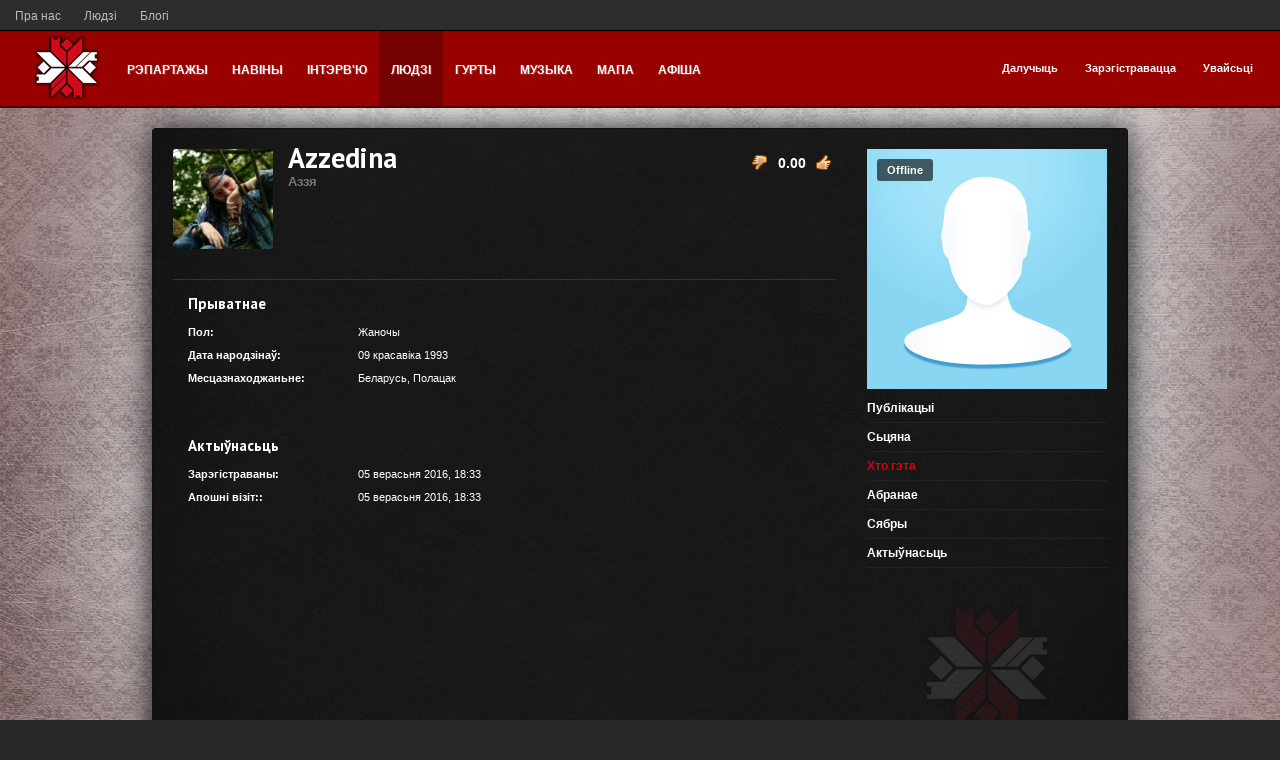

--- FILE ---
content_type: text/html; charset=utf-8
request_url: http://belmetal.org/profile/Azzedina/
body_size: 7473
content:
<!doctype html>

<!--[if lt IE 7]> <html tpl="/templates/skin/dark/actions/ActionProfile/whois.tpl" class="no-js ie6 oldie" lang="ru"> <![endif]-->
<!--[if IE 7]>    <html class="no-js ie7 oldie" lang="ru"> <![endif]-->
<!--[if IE 8]>    <html class="no-js ie8 oldie" lang="ru"> <![endif]-->
<!--[if gt IE 8]><!--> <html class="no-js" lang="ru"> <!--<![endif]-->

<head>
	
	
	<meta charset="utf-8">
	<meta http-equiv="X-UA-Compatible" content="IE=edge,chrome=1">
	
	<title>Хто гэта / Профіль Azzedina / BelMetal.org</title>
	
	<meta name="description" content="BelMetal - партал у металічную Беларусь">
	<meta name="keywords" content="метал, беларусь, минск, менск, концерты, группы, гурты, belmetal, бел метал, белметал, метал у беларусі, метал в беларуси">

	<link rel='stylesheet' type='text/css' href='/templates/skin/dark/css/reset.css' />
<link rel='stylesheet' type='text/css' href='/templates/skin/dark/css/base.css' />
<link rel='stylesheet' type='text/css' href='/engine/lib/external/jquery/markitup/skins/simple/style.css' />
<link rel='stylesheet' type='text/css' href='/engine/lib/external/jquery/markitup/sets/default/style.css' />
<link rel='stylesheet' type='text/css' href='/engine/lib/external/jquery/jcrop/jquery.Jcrop.css' />
<link rel='stylesheet' type='text/css' href='/engine/lib/external/prettify/prettify.css' />
<link rel='stylesheet' type='text/css' href='/templates/skin/dark/css/grid.css' />
<link rel='stylesheet' type='text/css' href='/templates/skin/dark/css/common.css' />
<link rel='stylesheet' type='text/css' href='/templates/skin/dark/css/text.css' />
<link rel='stylesheet' type='text/css' href='/templates/skin/dark/css/forms.css' />
<link rel='stylesheet' type='text/css' href='/templates/skin/dark/css/buttons.css' />
<link rel='stylesheet' type='text/css' href='/templates/skin/dark/css/navs.css' />
<link rel='stylesheet' type='text/css' href='/templates/skin/dark/css/icons.css' />
<link rel='stylesheet' type='text/css' href='/templates/skin/dark/css/tables.css' />
<link rel='stylesheet' type='text/css' href='/templates/skin/dark/css/topic.css' />
<link rel='stylesheet' type='text/css' href='/templates/skin/dark/css/comments.css' />
<link rel='stylesheet' type='text/css' href='/templates/skin/dark/css/blocks.css' />
<link rel='stylesheet' type='text/css' href='/templates/skin/dark/css/modals.css' />
<link rel='stylesheet' type='text/css' href='/templates/skin/dark/css/blog.css' />
<link rel='stylesheet' type='text/css' href='/templates/skin/dark/css/profile.css' />
<link rel='stylesheet' type='text/css' href='/templates/skin/dark/css/wall.css' />
<link rel='stylesheet' type='text/css' href='/templates/skin/dark/css/infobox.css' />
<link rel='stylesheet' type='text/css' href='/templates/skin/dark/css/jquery.notifier.css' />
<link rel='stylesheet' type='text/css' href='/templates/skin/dark/css/smoothness/jquery-ui.css' />
<link rel='stylesheet' type='text/css' href='/templates/skin/dark/themes/default/style.css' />
<link rel='stylesheet' type='text/css' href='/templates/skin/dark/css/print.css' />
<link rel='stylesheet' type='text/css' href='/plugins/dao/templates/skin/default/css/dao.css' />
<link rel='stylesheet' type='text/css' href='/plugins/dao/templates/skin/default/css/dao.icons.css' />
<link rel='stylesheet' type='text/css' href='/plugins/dao/templates/skin/default/css/dao.admin.css' />
<link rel='stylesheet' type='text/css' href='/plugins/dao/templates/skin/default/css/dao.blocks.css' />
<link rel='stylesheet' type='text/css' href='/plugins/dao/templates/skin/default/css/dao.type.catalog.css' />
<link rel='stylesheet' type='text/css' href='/plugins/dao/templates/skin/default/css/dao.type.calendar.css' />
<link rel='stylesheet' type='text/css' href='/plugins/dao/templates/skin/default/css/dao.type.audio.css' />
<link rel='stylesheet' type='text/css' href='/plugins/dao/templates/skin/default/css/dao.type.video.css' />
<link rel='stylesheet' type='text/css' href='/plugins/dao/templates/skin/default/css/jquery-ui-1.8.15.custom.css' />
<link rel='stylesheet' type='text/css' href='/plugins/dao/templates/skin/default/css/flashblock.css' />
<link rel='stylesheet' type='text/css' href='/plugins/dao/templates/skin/default/css/jquery.ui.stars.css' />
<link rel='stylesheet' type='text/css' href='/plugins/dao/templates/skin/default/css/the-modal.css' />
<link rel='stylesheet' type='text/css' href='/plugins/dao/templates/skin/default/css/dao.compare.css' />
<link rel='stylesheet' type='text/css' href='/plugins/dao/templates/skin/default/css/jquery.jscrollpane.css' />
<link rel='stylesheet' type='text/css' href='/plugins/daocompany/templates/skin/default/css/company.css' />
<link rel='stylesheet' type='text/css' href='/plugins/seolib/templates/skin/default/css/seolib.css' />
<link rel='stylesheet' type='text/css' href='/plugins/up/templates/skin/default/css/up.css' />
<link rel='stylesheet' type='text/css' href='/plugins/hidespoiler/templates/skin/default//css/hidespoler.css' />
<link rel='stylesheet' type='text/css' href='/plugins/belmetal/templates/skin/default/css/fix.css' />
<link rel='stylesheet' type='text/css' href='/plugins/similarpopup/templates/skin/default/css/style.css' />
<link rel='stylesheet' type='text/css' href='/plugins/viewcount/templates/skin/default/css/viewcount.css' />
<link rel='stylesheet' type='text/css' href='/plugins/simplesearch/templates/skin/default/css/style.css' />

	
	<link href='http://fonts.googleapis.com/css?family=PT+Sans:400,700&subset=latin,cyrillic' rel='stylesheet' type='text/css'>
	<link href='http://fonts.googleapis.com/css?family=Cuprum:400,700&subset=cyrillic,latin' rel='stylesheet' type='text/css'>
	<link href="/templates/skin/dark/images/favicon.ico?v1" rel="shortcut icon" />
	<link rel="search" type="application/opensearchdescription+xml" href="/search/opensearch/" title="BelMetal.org" />

	
	
		
	
	<script type="text/javascript">
		var DIR_WEB_ROOT 			= '';
		var DIR_STATIC_SKIN 		= '/templates/skin/dark';
		var DIR_ROOT_ENGINE_LIB 	= '/engine/lib';
		var LIVESTREET_SECURITY_KEY = '598a9b1c252dad97538ddb2807308df3';
		var SESSION_ID				= 'cdtagtrhi0nk7kdnj6hdtu5o71';
		var BLOG_USE_TINYMCE		= '';
		
		var TINYMCE_LANG = 'en';
		
		var aRouter = new Array();
					aRouter['error'] = '/error/';
					aRouter['registration'] = '/registration/';
					aRouter['profile'] = '/profile/';
					aRouter['my'] = '/my/';
					aRouter['blog'] = '/blog/';
					aRouter['personal_blog'] = '/personal_blog/';
					aRouter['index'] = '/index/';
					aRouter['topic'] = '/topic/';
					aRouter['login'] = '/login/';
					aRouter['people'] = '/people/';
					aRouter['settings'] = '/settings/';
					aRouter['tag'] = '/tag/';
					aRouter['talk'] = '/talk/';
					aRouter['comments'] = '/comments/';
					aRouter['rss'] = '/rss/';
					aRouter['link'] = '/link/';
					aRouter['question'] = '/question/';
					aRouter['blogs'] = '/blogs/';
					aRouter['search'] = '/search/';
					aRouter['admin'] = '/admin/';
					aRouter['ajax'] = '/ajax/';
					aRouter['feed'] = '/feed/';
					aRouter['stream'] = '/stream/';
					aRouter['photoset'] = '/photoset/';
					aRouter['subscribe'] = '/subscribe/';
					aRouter['daoadmin'] = '/daoadmin/';
					aRouter['events'] = '/events/';
					aRouter['artists'] = '/artists/';
					aRouter['albums'] = '/albums/';
					aRouter['shop'] = '/shop/';
					aRouter['map'] = '/map/';
					aRouter['services'] = '/services/';
					aRouter['page'] = '/page/';
					aRouter['seolib'] = '/seolib/';
					aRouter['articles'] = '/articles/';
					aRouter['titles'] = '/titles/';
					aRouter['yametrika'] = '/yametrika/';
					aRouter['mainpreview'] = '/mainpreview/';
			</script>
	
	
	<script type='text/javascript' src='/engine/lib/external/jquery/jquery.js'></script>
<script type='text/javascript' src='/engine/lib/external/jquery/jquery-ui.js'></script>
<script type='text/javascript' src='/engine/lib/external/jquery/jquery.notifier.js'></script>
<script type='text/javascript' src='/engine/lib/external/jquery/jquery.jqmodal.js'></script>
<script type='text/javascript' src='/engine/lib/external/jquery/jquery.scrollto.js'></script>
<script type='text/javascript' src='/engine/lib/external/jquery/jquery.rich-array.min.js'></script>
<script type='text/javascript' src='/engine/lib/external/jquery/markitup/jquery.markitup.js'></script>
<script type='text/javascript' src='/engine/lib/external/jquery/jquery.form.js'></script>
<script type='text/javascript' src='/engine/lib/external/jquery/jquery.jqplugin.js'></script>
<script type='text/javascript' src='/engine/lib/external/jquery/jquery.cookie.js'></script>
<script type='text/javascript' src='/engine/lib/external/jquery/jquery.serializejson.js'></script>
<script type='text/javascript' src='/engine/lib/external/jquery/jquery.file.js'></script>
<script type='text/javascript' src='/engine/lib/external/jquery/jcrop/jquery.Jcrop.js'></script>
<script type='text/javascript' src='/engine/lib/external/jquery/poshytip/jquery.poshytip.js'></script>
<script type='text/javascript' src='/engine/lib/external/jquery/jquery.placeholder.min.js'></script>
<script type='text/javascript' src='/engine/lib/external/jquery/jquery.charcount.js'></script>
<script type='text/javascript' src='/engine/lib/external/prettify/prettify.js'></script>
<script type='text/javascript' src='/engine/lib/internal/template/js/main.js'></script>
<script type='text/javascript' src='/engine/lib/internal/template/js/favourite.js'></script>
<script type='text/javascript' src='/engine/lib/internal/template/js/blocks.js'></script>
<script type='text/javascript' src='/engine/lib/internal/template/js/talk.js'></script>
<script type='text/javascript' src='/engine/lib/internal/template/js/vote.js'></script>
<script type='text/javascript' src='/engine/lib/internal/template/js/poll.js'></script>
<script type='text/javascript' src='/engine/lib/internal/template/js/subscribe.js'></script>
<script type='text/javascript' src='/engine/lib/internal/template/js/infobox.js'></script>
<script type='text/javascript' src='/engine/lib/internal/template/js/geo.js'></script>
<script type='text/javascript' src='/engine/lib/internal/template/js/wall.js'></script>
<script type='text/javascript' src='/engine/lib/internal/template/js/usernote.js'></script>
<script type='text/javascript' src='/engine/lib/internal/template/js/comments.js'></script>
<script type='text/javascript' src='/engine/lib/internal/template/js/blog.js'></script>
<script type='text/javascript' src='/engine/lib/internal/template/js/user.js'></script>
<script type='text/javascript' src='/engine/lib/internal/template/js/userfeed.js'></script>
<script type='text/javascript' src='/engine/lib/internal/template/js/userfield.js'></script>
<script type='text/javascript' src='/engine/lib/internal/template/js/stream.js'></script>
<script type='text/javascript' src='/engine/lib/internal/template/js/photoset.js'></script>
<script type='text/javascript' src='/engine/lib/internal/template/js/toolbar.js'></script>
<script type='text/javascript' src='/engine/lib/internal/template/js/settings.js'></script>
<script type='text/javascript' src='/engine/lib/internal/template/js/topic.js'></script>
<script type='text/javascript' src='/engine/lib/internal/template/js/hook.js'></script>
<script type='text/javascript' src='/templates/skin/dark/js/template.js'></script>
<script type='text/javascript' src='/plugins/dao/templates/skin/default/js/dao.js'></script>
<script type='text/javascript' src='/plugins/dao/templates/skin/default/js/jquery.pjax.js'></script>
<script type='text/javascript' src='/plugins/dao/templates/skin/default/js/jquery.ui.mouse.js'></script>
<script type='text/javascript' src='/plugins/dao/templates/skin/default/js/jquery.ui.slider.js'></script>
<script type='text/javascript' src='/plugins/dao/templates/skin/default/js/ajaxfileupload.js'></script>
<script type='text/javascript' src='/plugins/dao/templates/skin/default/js/jquery.ui.sortable.js'></script>
<script type='text/javascript' src='/plugins/dao/templates/skin/default/js/jquery.ui.stars.min.js'></script>
<script type='text/javascript' src='/plugins/dao/templates/skin/default/js/jquery.the-modal.js'></script>
<script type='text/javascript' src='/plugins/dao/templates/skin/default/js/jquery.jscrollpane.js'></script>
<script type='text/javascript' src='/plugins/up/templates/skin/default/js/up.js'></script>
<script type='text/javascript' src='/plugins/fillinfo/templates/skin/default/js/fill_info_handle_avatar.js'></script>
<script type='text/javascript' src='/plugins/fillinfo/templates/skin/default/js/fill_info_handle_foto.js'></script>
<script type='text/javascript' src='/plugins/similarpopup/templates/skin/default/js/init.js'></script>
<!--[if lt IE 9]><script type='text/javascript' src='/engine/lib/external/html5shiv.js'></script><![endif]-->
<script type='text/javascript' src='http://yandex.st/share/share.js'></script>


	
	<script type="text/javascript">
		var tinyMCE = false;
		ls.lang.load({"plugin.up.button_up":"\u0423\u0432\u0435\u0440\u0445"});
		ls.registry.set('comment_max_tree',5);
		ls.registry.set('block_stream_show_tip',true);
	</script>
	
	<script type="text/javascript">
	$(document).ready(function(){
		/*$('[name=submit_topic_publish]').click(function() {
			$('[name=submit_topic_publish]').hide();
		});*/
		
		$('[name=submit_item_publish]').click(function() {
			$('[name=submit_item_publish]').attr("disabled", "disabled");
		});
		})
	</script>
	
	<style>
		#container {
			width: 976px;
		}
		
	</style>
	
	
		<script type="text/javascript" src="//vk.com/js/api/openapi.js?105"></script>

		<script type="text/javascript">
		  VK.init({apiId: 2383037, onlyWidgets: true});
		</script>
	
	
	
</head>



	
	



<body tpl="/templates/skin/dark/header.tpl" class=" ls-user-role-guest ls-user-role-not-admin width-fixed">
	<script tpl="/plugins/imgpreview/templates/skin/default/inj_body_begin.tpl" type="text/javascript" src="/engine/lib/external/prettyPhoto/js/prettyPhoto.js"></script>	
		<link rel='stylesheet' type='text/css' href="/engine/lib/external/prettyPhoto/css/prettyPhoto.css" />
		<script type="text/javascript">
		    jQuery(document).ready(function($) {	
		        $('.photoset-image').prettyPhoto({
		               social_tools:'',
		               show_title: false,
		               slideshow:false,
		               deeplinking: false
		        });
		    });
		</script>
<style type="text/css">
    .modal-image-upload {
        top: 50px;
    }
</style>  <!-- Simplesearch plugin -->
  <script tpl="/plugins/simplesearch/templates/skin/default/body_begin.tpl">
    jQuery (document).ready (function ($) {
      ls.autocomplete.add ($ ('#search-header-form input.input-text'), aRouter ['ajax'] + 'autocompleter/tag/', false);
      ls.autocomplete.add ($ ('#SS_SearchField'), aRouter ['ajax'] + 'autocompleter/tag/', false);
      ls.autocomplete.add ($ ('div.block.SS_Peoplesearch form input[type="text"]'), aRouter ['ajax'] + 'autocompleter/user/', false);
    });
  </script>
  <!-- /Simplesearch plugin -->

	
	
				<div tpl="/templates/skin/dark/window_login.tpl" class="modal modal-login" id="window_login_form" >
		<header class="modal-header">
		<h3 class="modal-head">Далучайся!</h3>
			<a href="#" class="close jqmClose"></a>
		</header>
		
		
		<script type="text/javascript">
			jQuery(function($){
				$('#popup-login-form').bind('submit',function(){
					ls.user.login('popup-login-form');
					return false;
				});
				$('#popup-login-form-submit').attr('disabled',false);
			});
		</script>
		
		<div class="modal-content">
			<ul class="nav nav-pills nav-pills-tabs">
				<li class="active js-block-popup-login-item" data-type="login"><a href="#">Увайсьці</a></li>
									<li class="js-block-popup-login-item" data-type="registration"><a href="#">Рэгістрацыя</a></li>
								<li class="js-block-popup-login-item" data-type="reminder"><a href="#">Аднаўленьне пароля</a></li>
			</ul>
			
			
			<div class="tab-content js-block-popup-login-content" data-type="login">
				
				<form action="/login/" method="post" id="popup-login-form">
					

					<p><input type="text" name="login" id="popup-login" placeholder="Лагін ці эл. пошта" class="input-text input-width-300"></p>
					
					<p><input type="password" name="password" id="popup-password" placeholder="Пароль" class="input-text input-width-300">
					<button type="submit"  name="submit_login" class="button button-primary unit-margin-tp" id="popup-login-form-submit" disabled="disabled">Увайсьці</button></p>
					
					<input id="remember" type="checkbox" name="remember" class="input-checkbox" checked />
					<label for="remember"><span></span>Запомніць мяне</label>

					<small class="validate-error-hide validate-error-login"></small>
					

					<input type="hidden" name="return-path" value="/profile/Azzedina">
				</form>
				
			</div>


						<div data-type="registration" class="tab-content js-block-popup-login-content" style="display:none;">
				<script type="text/javascript">
					jQuery(document).ready(function($){
						$('#popup-registration-form').find('input.js-ajax-validate').blur(function(e){
							var aParams={ };
							if ($(e.target).attr('name')=='password_confirm') {
								aParams['password']=$('#popup-registration-user-password').val();
							}
							if ($(e.target).attr('name')=='password') {
								aParams['password']=$('#popup-registration-user-password').val();
								if ($('#popup-registration-user-password-confirm').val()) {
									ls.user.validateRegistrationField('password_confirm',$('#popup-registration-user-password-confirm').val(),$('#popup-registration-form'),{ 'password': $(e.target).val() });
								}
							}
							ls.user.validateRegistrationField($(e.target).attr('name'),$(e.target).val(),$('#popup-registration-form'),aParams);
						});
						$('#popup-registration-form').bind('submit',function(){
							ls.user.registration('popup-registration-form');
							return false;
						});
						$('#popup-registration-form-submit').attr('disabled',false);
					});
				</script>

				
				<form action="/registration/" method="post" id="popup-registration-form">
					

					<p>
					<input type="text" name="login" placeholder="Імя карыстальніка" id="popup-registration-login" value="" class="input-text input-width-300 js-ajax-validate" />
					<i class="icon-question-sign js-tip-help" title="Імя мусіць складацца толькі зь літар ангельскага алфавіту. Дазволена ўжываць лічбы. Знак падкрэсліваньня (_) лепш не выкарыстоўваць. Даўжыня імя ня можа быць менш за 3 і больш за 20 сімвалаў</a>"></i>
					<i class="icon-ok-green validate-ok-field-login" style="display: none"></i>
					<small class="validate-error-hide validate-error-field-login"></small></p>

					<p>
					<input type="text" name="mail" placeholder="Электрапошта" id="popup-registration-mail" value="" class="input-text input-width-300 js-ajax-validate" />
					<i class="icon-question-sign js-tip-help" title="Для праверкі рэгістрацыі і ў мэтах бясьпекі нам патрэбны адрас Вашай электрапошты"></i>
					<i class="icon-ok-green validate-ok-field-mail" style="display: none"></i>
					<small class="validate-error-hide validate-error-field-mail"></small></p>

					<p>
					<input type="password" name="password" placeholder="Пароль" id="popup-registration-user-password" value="" class="input-text input-width-300 js-ajax-validate" />
					<i class="icon-question-sign js-tip-help" title="Павінен быць ня менш за 5 сімвалаў і ня можа супадаць з лагінам. Не выкарыстоўвайце простые паролі, будзьце кемлівымі"></i>
					<i class="icon-ok-green validate-ok-field-password" style="display: none"></i>
					<small class="validate-error-hide validate-error-field-password"></small></p>

					<p>
					<input type="password" name="password_confirm" placeholder="Паўтарыце пароль" id="popup-registration-user-password-confirm" value="" class="input-text input-width-300 js-ajax-validate" />
					<i class="icon-ok-green-psw validate-ok-field-password_confirm" style="display: none"></i>
					<small class="validate-error-hide validate-error-field-password_confirm"></small></p>

					
					<p><label for="popup-registration-captcha">Увядзіце лічбы і літары</label>
					<img src="/engine/lib/external/kcaptcha/index.php?PHPSESSID=cdtagtrhi0nk7kdnj6hdtu5o71" 
						 onclick="this.src='/engine/lib/external/kcaptcha/index.php?PHPSESSID=cdtagtrhi0nk7kdnj6hdtu5o71&n='+Math.random();"
						 class="captcha-image" />
					<input type="text" name="captcha" id="popup-registration-captcha" value="" maxlength="3" class="input-text input-width-100 js-ajax-validate" />
					<small class="validate-error-hide validate-error-field-captcha"></small></p>
					

					

					<input type="hidden" name="return-path" value="/profile/Azzedina">
					<button type="submit"  name="submit_register" class="button button-primary" id="popup-registration-form-submit" disabled="disabled">Зарэгістравацца</button>
				</form>
				
			</div>
						
			
			<div data-type="reminder" class="tab-content js-block-popup-login-content" style="display:none;">
				<script type="text/javascript">
					jQuery(document).ready(function($){
						$('#popup-reminder-form').bind('submit',function(){
							ls.user.reminder('popup-reminder-form');
							return false;
						});
						$('#popup-reminder-form-submit').attr('disabled',false);
					});
				</script>
				<form action="/login/reminder/" method="POST" id="popup-reminder-form">
					<p>
					<input type="text" name="mail" placeholder="Ваш e-mail" id="popup-reminder-mail" class="input-text input-width-300" />
					<small class="validate-error-hide validate-error-reminder"></small></p>

					<button type="submit" name="submit_reminder" class="button button-primary" id="popup-reminder-form-submit" disabled="disabled">Атрымаць спасылку на зьмяненьне пароля</button>
				</form>
			</div>
		</div>
	</div>
	
	

		


	<div id="page-bg">
	
	
	
	
	
	<div id="apex">
		<a href="/page/about/">Пра нас</a>
		<a href="/people/">Людзі</a>
		<!--<a href="/artists/" style="text-decoration: underline; font-weight: 600;">Гурты</a>-->
		<a href="/blogs/">Блогі</a>
		<!--<a href="/page/photo-tools/">Фота-тул</a>-->
		<!--<a href="/yametrika/">Метрыка</a>-->
	</div>
	<div class="nav-grid">
		<header id="header" role="banner">

		

					
		<div class="right-header-lgn">
		<div class="user-menu">
					
					<div><a href="/login/" class="js-login-form-show">Далучыць</a></div>
					<div><a href="/registration/" class="js-registration-form-show">Зарэгістравацца</a></div>
					<div><a href="/login/" class="js-login-form-show sign-in">Увайсьці</a></div>
		</div>
		</div>	
						<div class="left-header">
				<a href="">
					<span style="position: relative; font-size: 22px; color: rgb(255, 255, 255); margin-right: 10px; top: -30px;"><img class="" src="/templates/skin/dark/images/head-logo.png" style="
    top: 24px;
    margin: 0 0 0 14px;
"></span>
				</a>
			</div>
			<ul class="nav nav-main">
				
				<li ><a href="/blog/report/">Рэпартажы</a></li>
				<li ><a href="/blog/news/">Навіны</a></li>
				<li ><a href="/blog/interview/">Інтэрв'ю</a></li>
													<li class="active"><a href="/people/">Людзі</a> </li>
								
				<li ><a href="/artists/">Гурты</a> </li>
				<li ><a href="/albums/">Музыка</a> </li>

					<li tpl="/plugins/dao/templates/skin/default/hook_main_menu.tpl" ><a href="/map/">Мапа</a> <i></i></li>
				<li ><a href="/events/filter/?date=all">Афіша</a></li>
			</ul>

			
			
			
		</header>
	</div>
	
	
	
		
	
	
	<div id="container" class="">
		

		<div id="wrapper" class="">
							<aside tpl="/templates/skin/dark/sidebar.tpl" id="sidebar" class="sidebar-profile">
	

								

<section tpl="/templates/skin/dark/actions/ActionProfile/sidebar.tpl" class="block block-type-profile">
	<div class="profile-photo-wrapper">
		<div class="status status-offline">Offline</div>
		<a href="/profile/Azzedina/"><img src="/templates/skin/dark/images/user_photo_female.png" alt="photo" class="profile-photo" id="foto-img" /></a>
	</div>
	
	</section>
	






<section class="block block-type-profile-nav">
	<ul class="nav nav-profile">
		
		<li ><a href="/profile/Azzedina/created/topics/">Публікацыі</a></li>
		<li ><a href="/profile/Azzedina/wall/">Сьцяна</a></li>
		<li class="active"><a href="/profile/Azzedina/">Хто гэта</a></li>
		<li ><a href="/profile/Azzedina/favourites/topics/">Абранае</a></li>
		<li ><a href="/profile/Azzedina/friends/">Сябры</a></li>
		<li ><a href="/profile/Azzedina/stream/">Актыўнасьць</a></li>
		
				
	</ul>
</section>







			
	<div style = "text-align: center;">
		<a href="/page/about/"><img class="sidebar-logo" src="/templates/skin/dark/images/logo.png"></a>
		<br><br>
		<div class="copyright">
			&copy; Powered by <a href="http://livestreetcms.org">LiveStreet CMS</a>
		</div>
		
	</div>
</aside>
					
			<div id="content" role="main" class="content-profile" itemscope itemtype="http://data-vocabulary.org/Person">
				
					

	
				
				



			
<div tpl="/templates/skin/dark/actions/ActionProfile/profile_top.tpl" class="profile">
	
	
<a href="/profile/Azzedina/" class="avatar"><img class="avatar-in-blog" src="http://belmetal.org/uploads/images/01/89/39/2016/09/05/avatar_100x100.jpg?183624" alt="avatar" itemprop="photo" /></a>

<div class="username-profile-top"><a class="blue-link" href="/profile/Azzedina/">Azzedina <br/><span class="name-profile-top">Аззя</span></a></div>
<div class="abaout-div"></div>
	
	<div class="vote-profile">
		<div id="vote_area_user_18939" class="vote-topic
																																			vote-count-zero
																																		
																																			not-voted
																																		
																																			vote-nobuttons
																	">
			<div class="vote-user-item vote-down-user" onclick="return ls.vote.vote(18939,this,-1,'user');"><span><i></i></span></div>
			<div class="vote-item vote-count" title="Галасоў: 0">
				<span id="vote_total_user_18939">0.00</span>
			</div>
			<div class="vote-user-item vote-up-user" onclick="return ls.vote.vote(18939,this,1,'user');"><span><i></i></span></div>
		</div>
	</div>

		
	
</div>





<div class="wrapper">
	<div class="profile-left">
		
					<h2 class="header-table">Прыватнае</h2>
			
			
			<ul class="profile-dotted-list">		
									<li>
						<span>Пол:</span>
						<strong>
															Жаночы
													</strong>
					</li>
									
					
									<li>
						<span>Дата народзінаў:</span>
						<strong>09 красавіка 1993</strong>
					</li>
								
				
									<li>
						<span>Месцазнаходжаньне:</span>
						<strong itemprop="address" itemscope itemtype="http://data-vocabulary.org/Address">
															<a href="/people/country/20/" itemprop="country-name">Беларусь</a>,														
															<a href="/people/city/1058/" itemprop="locality">Полацак</a>
													</strong>
					</li>
				
				
				
			</ul>
		
		



		<h2 class="header-table">Актыўнасьць</h2>

		<ul class="profile-dotted-list">

						
			
						
			
						
			
						
			
						
			
			
			
			
			
			
			<li>
				<span>Зарэгістраваны:</span>
				<strong>05 верасьня 2016, 18:33</strong>
			</li>	
			
			
							
				<li>
					<span>Апошні візіт::</span>
					<strong>05 верасьня 2016, 18:33</strong>
				</li>
					</ul>

		
	</div> 
	<!-- /profile-left -->
	
	
	
	
	
	<div class="profile-right">
				

						
		
	</div>
</div>




			<div tpl="/plugins/dao/templates/skin/default/hook_insert_popup_dao.tpl" class="modal-dao" id="item-ajax-modal" style="display: none"></div>
		</div> <!-- /content -->
	</div> <!-- /wrapper -->
</div> <!-- /container -->
</div>

			
				<script tpl="/templates/skin/dark/footer.tpl" type="text/javascript">

					  var _gaq = _gaq || [];
					  _gaq.push(['_setAccount', 'UA-36073904-1']);
					  _gaq.push(['_trackPageview']);

					  (function() {
						var ga = document.createElement('script'); ga.type = 'text/javascript'; ga.async = true;
						ga.src = ('https:' == document.location.protocol ? 'https://ssl' : 'http://www') + '.google-analytics.com/ga.js';
						var s = document.getElementsByTagName('script')[0]; s.parentNode.insertBefore(ga, s);
					  })();

				</script>


			<!--LiveInternet counter--><script type="text/javascript">new Image().src = "//counter.yadro.ru/hit?r" + escape(document.referrer) + ((typeof(screen)=="undefined")?"" : ";s"+screen.width+"*"+screen.height+"*" + (screen.colorDepth?screen.colorDepth:screen.pixelDepth)) + ";u"+escape(document.URL) +  ";" +Math.random();</script><!--/LiveInternet-->
			
			<!-- Yandex.Metrika counter --><script type="text/javascript">(function (d, w, c) { (w[c] = w[c] || []).push(function() { try { w.yaCounter9919258 = new Ya.Metrika({id:9919258, webvisor:true, clickmap:true, trackLinks:true, accurateTrackBounce:true}); } catch(e) { } }); var n = d.getElementsByTagName("script")[0], s = d.createElement("script"), f = function () { n.parentNode.insertBefore(s, n); }; s.type = "text/javascript"; s.async = true; s.src = (d.location.protocol == "https:" ? "https:" : "http:") + "//mc.yandex.ru/metrika/watch.js"; if (w.opera == "[object Opera]") { d.addEventListener("DOMContentLoaded", f, false); } else { f(); } })(document, window, "yandex_metrika_callbacks");</script><noscript><div><img src="//mc.yandex.ru/watch/9919258" style="position:absolute; left:-9999px;" alt="" /></div></noscript><!-- /Yandex.Metrika counter -->
			
		
		
		

	<footer id="footer">
	<div class="footer-grid">
	
	<div class="copyright">
		<a href="/artists/">зь 2011</a> &#169; BelMetal.org <sup>beta</sup>
	</div>
		
		
	</div>	
	</footer>
	

<aside tpl="/templates/skin/dark/toolbar.tpl" class="toolbar" id="toolbar">
	

								
										<section tpl="/templates/skin/dark/toolbar_scrollup.tpl" class="toolbar-scrollup" id="toolbar_scrollup">
	<a href="#" onclick="return ls.toolbar.up.goUp();" title="Уверх"><i></i></a>
</section>
			
</aside>

						 
					
				


</body>
</html>

--- FILE ---
content_type: text/css
request_url: http://belmetal.org/templates/skin/dark/css/buttons.css
body_size: 1410
content:
/* -------------------------------------------------------------------
	
	КНОПКИ
	
	
	Примеры использования:
	
	<button class="button">Preview</button>
	<a href="#" class="button">Preview</a>
	
	<button class="button button-primary">Save</button>
	
------------------------------------------------------------------- */

.button {
	display: inline-block;
	
	padding: 5px 22px;
	*padding: 5px 22px;
	text-align: center;
	
	border: 1px solid #B4B8BB;
	border-bottom: 1px solid #9B9B9B;
	border-radius: 2px;
	-moz-border-radius: 2px;
	-webkit-border-radius: 2px;
	color: #151515;

	
	background: #DADADA;
	background: -moz-linear-gradient(top,  #F6F6F6 0%, #DADADA 100%);
	background: -webkit-gradient(linear, left top, left bottom, color-stop(0%,#F6F6F6), color-stop(100%,#DADADA));
	background: -webkit-linear-gradient(top,  #F6F6F6 0%,#DADADA 100%);
	background: -o-linear-gradient(top,  #F6F6F6 0%,#DADADA 100%);
	background: -ms-linear-gradient(top,  #F6F6F6 0%,#DADADA 100%);
	background: linear-gradient(top,  #F6F6F6 0%,#DADADA 100%);

	font: 700 11px "Cuprum", arial;
	cursor: pointer;
	text-decoration: none;
	text-transform: capitalize;
	
	*margin-right: 5px;
}
.button:hover { text-decoration: none; background: #E5E5E5; }
.button:active { 
	-moz-box-shadow: 	0 0 3px rgba(0, 0, 0, .3) inset; 
	-webkit-box-shadow: 0 0 3px rgba(0, 0, 0, .3) inset; 
	box-shadow: 		0 0 3px rgba(0, 0, 0, .3) inset; 
}
.button.fl-r { *margin-right: 0; }

.opera .button { padding-top: 6px; padding-bottom: 6px; }


/* Button Primary */
.button.button-primary { 
    background: #CA0814;
    border: 1px solid #CA0814;
	color: #fff;
	font: 700 11px "Arial";
	text-transform: capitalize;
	text-shadow: 1px 0px 1px #225772;
	padding: 5px 22px;
}

.button-primary-big {
	width: 100%;
	height: 40px;
}


.button.button-primary:hover { background: #E22B2B; border: 1px solid #E22B2B; }


/* Button Icon (Without text) */
.button.button-icon 			{ padding: 7px 10px; }


/* Button Write */
.button.button-write { 
	background: #66cfff;
	background: -moz-linear-gradient(top,  #66cfff 0%, #2abcfe 100%);
	background: -webkit-gradient(linear, left top, left bottom, color-stop(0%,#66cfff), color-stop(100%,#2abcfe));
	background: -webkit-linear-gradient(top,  #66cfff 0%,#2abcfe 100%);
	background: -o-linear-gradient(top,  #66cfff 0%,#2abcfe 100%);
	background: -ms-linear-gradient(top,  #66cfff 0%,#2abcfe 100%);
	background: linear-gradient(top,  #66cfff 0%,#2abcfe 100%);
	
	border: 1px solid #27ace8;
	
	padding: 2px 15px 4px;
	border-radius: 15px;
	line-height: 17px;
	
	color: #fff;
	font-size: 11px;
}
.button.button-write:hover { 
	background: #4ec4ff;
	background: -moz-linear-gradient(top,  #4ec4ff 0%, #22b3fe 100%);
	background: -webkit-gradient(linear, left top, left bottom, color-stop(0%,#4ec4ff), color-stop(100%,#22b3fe));
	background: -webkit-linear-gradient(top,  #4ec4ff 0%,#22b3fe 100%);
	background: -o-linear-gradient(top,  #4ec4ff 0%,#22b3fe 100%);
	background: -ms-linear-gradient(top,  #4ec4ff 0%,#22b3fe 100%);
	background: linear-gradient(top,  #4ec4ff 0%,#22b3fe 100%);

	-webkit-box-shadow: 0 -1px 0 rgba(255, 255, 255, .5) inset; box-shadow: 0 -1px 0 rgba(255, 255, 255, .5) inset;  
}


/* Button Small */
.button.button-small { font-size: 11px; margin-left: 0px; margin-top: 10px; padding: 3px 15px; }


/* Button Action */
.button.button-action {
	border: none;
	padding: 4px 4px 3px;
	
	background: #c8f5ff;
	background: -moz-linear-gradient(top,  #c8f5ff 0%, #88c4ea 100%);
	background: -webkit-gradient(linear, left top, left bottom, color-stop(0%,#c8f5ff), color-stop(100%,#88c4ea));
	background: -webkit-linear-gradient(top,  #c8f5ff 0%,#88c4ea 100%);
	background: -o-linear-gradient(top,  #c8f5ff 0%,#88c4ea 100%);
	background: -ms-linear-gradient(top,  #c8f5ff 0%,#88c4ea 100%);
	background: linear-gradient(top,  #c8f5ff 0%,#88c4ea 100%);
}
.button.button-action span { display: none; }
.button.button-action:hover span { display: inline; padding: 0 5px 0 5px; position: relative; top: -2px; color: #fff; }
.button.button-action.active, 
.button.button-action:hover { 
	border: 1px solid #2770e8;
	-webkit-box-shadow: 0 -1px 0 #128af3 inset, 0 2px 2px #ddd; box-shadow: 0 -1px 0 #128af3 inset, 0 2px 2px #ddd;
	color: #fff;
	padding: 3px 3px 2px;

	background: #228dfa;
	background: -moz-linear-gradient(top,  #228dfa 0%, #0362eb 100%);
	background: -webkit-gradient(linear, left top, left bottom, color-stop(0%,#228dfa), color-stop(100%,#0362eb));
	background: -webkit-linear-gradient(top,  #228dfa 0%,#0362eb 100%);
	background: -o-linear-gradient(top,  #228dfa 0%,#0362eb 100%);
	background: -ms-linear-gradient(top,  #228dfa 0%,#0362eb 100%);
	background: linear-gradient(top,  #228dfa 0%,#0362eb 100%);
}
.button.button-action:hover i { vertical-align: top; position: relative; top: -1px; }

.button.button-action.button-action-add-friend:hover i { background-position: -147px -39px; }
.button.button-action.button-action-send-message:hover i { background-position: -163px -39px; }
.button.button-action.button-action-join.active i,
.button.button-action.button-action-join:hover i { background-position: -179px -39px; }

.button.button-action.button-action-note {
	background: #ccf4d0;
	background: -webkit-linear-gradient(top,  #e9fdea 0%,#ccf4d0 100%);
	background: -moz-linear-gradient(top,  #e9fdea 0%,#ccf4d0 100%);
	background: -o-linear-gradient(top,  #e9fdea 0%,#ccf4d0 100%);
	background: -ms-linear-gradient(top,  #e9fdea 0%,#ccf4d0 100%);
	background: linear-gradient(top,  #e9fdea 0%,#ccf4d0 100%);
	padding: 6px 6px 6px 7px;
}
.button.button-action.button-action-note:hover {
	background: #4ace56;
	background: -webkit-linear-gradient(top,  #6ce777 0%,#4ace56 100%);
	background: -moz-linear-gradient(top,  #6ce777 0%,#4ace56 100%);
	background: -o-linear-gradient(top,  #6ce777 0%,#4ace56 100%);
	background: -ms-linear-gradient(top,  #6ce777 0%,#4ace56 100%);
	background: linear-gradient(top,  #6ce777 0%,#4ace56 100%);
	border: none;
	box-shadow: none; -webkit-box-shadow: none;
	padding: 6px 6px 6px 7px;
	cursor: default;
}
.button.button-action.button-action-note i { display: block; }
.button.button-action.button-action-note:hover i { top: 0; background-position: -46px -65px; }

--- FILE ---
content_type: text/css
request_url: http://belmetal.org/templates/skin/dark/css/modals.css
body_size: 1734
content:
/* --------------------------------------------
	MODALS
-------------------------------------------- */

.modal {
    display: none;
    
    position: fixed;
    top: 25%;
    left: 50%;
    
    width: 300px;
    margin-left: -150px;
	
    color: #333;
    background-color: #fbfcfc;
	border-radius: 0px;
	-webkit-box-shadow: 0 0 5px rgba(0,0,0,.5); box-shadow: 0 0 5px rgba(0,0,0,.5);
}
.modal .close { 
	position: absolute; 
    right: 15px;
    top: 18px;
	width: 20px; 
	height: 20px; 
	background: url(../images/icons.png) no-repeat -0px -40px;
}
.modal .modal-header 		{ padding: 15px 30px 0; background: #F2F2F2; border-bottom: 1px solid #424242; }
.modal .modal-header h3 	{ font-size: 20px; font-weight: bold; margin-right: 20px; color: #333; }
.modal .modal-header .modal-head-img { font-size: 20px; font-weight: bold; margin-right: 20px; margin: 0px 20px 0px -30px; padding: 0px 0px 10px 15px;}
.modal .modal-header .modal-head { width: 887px; font-size: 20px; font-weight: bold; margin-right: 20px; margin: 0px 20px 0px -30px; padding: 0px 0px 10px 15px; color: #000000;}
.modal .modal-content 		{ padding: 30px 30px; }
.modal .modal-content-frnd { padding: 50px 30px; }

.jqmOverlay { background-color: #000; }

* html .modal { position: absolute; top: expression((document.documentElement.scrollTop || document.body.scrollTop) + Math.round(17 * (document.documentElement.offsetHeight || document.body.clientHeight) / 100) + 'px'); }



/* Login */
.modal.modal-login { width: 450px; margin-left: -225px; top: 50px; }
.modal.modal-login .nav { margin-bottom: 30px; }
.modal.modal-login .modal-header { margin-bottom: 0; }
.modal.modal-login .modal-content { padding-top: 15px; }
.modal.modal-login .modal-content a{ color: #333; }
.modal.modal-login .remember-label { font-size: 11px; color: #6c7272; }
.modal.modal-login .remember-label input { top: 2px; }
.modal.modal-login .icon-question-sign { position: relative; top: -3px; }
.modal.modal-login .icon-ok-green { position: relative; right: 22px; top: -3px; }
.modal.modal-login .icon-ok-green-psw { position: relative; right: -2px; top: -3px; }
.modal.modal-login .js-block-popup-login-content .button { position: relative; top: -1px; margin-left: 1px; }
.ie .modal.modal-login .js-block-popup-login-content .button { margin-left: 1px; }


/* Write */
.modal.modal-write { margin-left: -300px; top: 25px; width: 630px; background: #f7f7f7; }
.modal.modal-write .modal-content { padding: 20px 10px 20px; *padding: 20px 10px 25px; }
.modal.modal-write .write-list { *overflow: hidden; *zoom: 1; }
.modal.modal-write .write-list li { width: 125px; margin: 0 10px 20px; font: 700 14px/18px "Cuprum"; text-align: center; overflow: hidden; display: inline-table; *float: left; }
.modal.modal-write .write-list li a { color: #333; }
.modal.modal-write .write-list h2 { color: #333; font: 700 22px/23px "Cuprum"; }
.modal.modal-write .write-list li:hover a { color: #990000; }
/*.modal.modal-write .write-list li .write-item-image { display: block; margin: 0 auto; width: 115px; height: 115px; border-radius: 3px; text-align: center; background: url(../images/write.png) no-repeat; margin-bottom: 0; }
.modal.modal-write .write-list li.write-item-type-draft							{ padding-right: 20px; margin-right: 0; }

.modal.modal-write .write-list li.write-item-type-topic .write-item-image 		{ background-position: 0 0; }
.modal.modal-write .write-list li.write-item-type-poll .write-item-image 		{ background-position: -115px 0; }
.modal.modal-write .write-list li.write-item-type-link .write-item-image 		{ background-position: -230px 0; }
.modal.modal-write .write-list li.write-item-type-photoset .write-item-image 	{ background-position: -345px 0; }
.modal.modal-write .write-list li.write-item-type-blog .write-item-image 		{ background-position: -460px 0; }
.modal.modal-write .write-list li.write-item-type-draft .write-item-image 		{ background-position: -575px 0; }*/

.modal.modal-write .write-list li .write-item-image { display: block; margin: 0 auto; width: 70px; height: 90px; border-radius: 3px; text-align: center; background: url(../images/write.png) no-repeat; margin-bottom: 0; background-size:480px auto;}

.modal.modal-write .write-list li.write-item-type-draft							{ padding-right: 20px; margin-right: 0; border-right: 1px dotted #505050; }
.modal.modal-write .write-list li.write-item-type-topic .write-item-image 		{ background-position: -12px -7px; }
.modal.modal-write .write-list li.write-item-type-draft .write-item-image 		{ background-position: -88px -7px; }
.modal.modal-write .write-list li.write-item-type-band .write-item-image 		{ background-position: -167px -7px; }
.modal.modal-write .write-list li.write-item-type-event .write-item-image 		{ background-position: -245px -7px; }
.modal.modal-write .write-list li.write-item-type-question .write-item-image 		{ background-position: -323px -6px; }
.modal.modal-write .write-list li.write-item-type-link .write-item-image 	{ background-position: -400px -7px; }
.modal.modal-write .write-list li.write-item-type-blog .write-item-image 		{ background-position: -166px -114px; }
.modal.modal-write .write-list li.write-item-type-photoset .write-item-image 		{ background-position: -243px -115px; }
.modal.modal-write .write-list li.write-item-type-message .write-item-image 	{ background-position: -321px -115px; }
.modal.modal-write .write-list li.write-item-type-place .write-item-image { background-position: -87px -114px;}
.modal.modal-write .write-list li.write-item-type-album .write-item-image { background-position: -399px -115px;}

.modal.modal-write .write-list li.write-item-type-topic:hover  .write-item-image		{ background-position: -12px -252px; }
.modal.modal-write .write-list li.write-item-type-draft:hover  .write-item-image		{ background-position: -88px -251px; }
.modal.modal-write .write-list li.write-item-type-band:hover .write-item-image 		{ background-position: -167px -252px; }
.modal.modal-write .write-list li.write-item-type-event:hover  .write-item-image 		{ background-position: -245px -252px; }
.modal.modal-write .write-list li.write-item-type-question:hover  .write-item-image 		{ background-position: -323px -251px; }
.modal.modal-write .write-list li.write-item-type-link:hover  .write-item-image 		{ background-position: -400px -252px; }
.modal.modal-write .write-list li.write-item-type-blog:hover  .write-item-image 		{ background-position: -166px -359px; }
.modal.modal-write .write-list li.write-item-type-photoset:hover  .write-item-image 		{ background-position: -243px -360px; }
.modal.modal-write .write-list li.write-item-type-message:hover  .write-item-image 		{ background-position: -321px -360px; }
.modal.modal-write .write-list li.write-item-type-place:hover .write-item-image { background-position: -87px -360px;}
.modal.modal-write .write-list li.write-item-type-album:hover .write-item-image { background-position: -401px -360px;}


/* Upload Image */
.modal.modal-image-upload { width: 500px; margin-left: -250px; }
.modal.modal-upload-photo .image-border, .modal.modal-upload-avatar .image-border { float: left; border-radius: 5px; background: #fff; padding: 5px; margin-bottom: 15px; }
#avatar-resize-original-img { max-width: 200px; width: 100%; }

/* Topic */
.vote-modal { color: #fff; display: block; margin: 0; padding: 0 2px; position: absolute; right: 49px; z-index: 99; }
.vote-modal-dn { color: #fff; display: block; margin: 0px -12px; right: 0; padding: 0px 2px; position: absolute; width: 50px; z-index: 99; }
.favor-add { color: #fff; display: block; padding: 0px 2px; position: absolute; width: 168px; z-index: 99; }


/* Share Win */
.block-share-modal { background: rgba(0, 0, 0, 0.851); border-radius: 3px; color: #FFFFFF; display: block; margin: -80px 65px 0px !important; padding: 10px; position: absolute; width: 120px; z-index: 99; }
.block-share-modal-arrow { display: block; height: 5px; position: relative; bottom: -37px; width: 10px; }
.share-in-topic { margin: -50px 0px 0px !important; }

/* Like Win */
.block-vote-modal { background: rgba(255, 255, 255, 0.9); border-radius: 3px; color: #000; display: block; margin: -71px 17px 0 !important; padding: 10px; position: absolute; width: 40px; z-index: 99; }
.block-vote-modal-arrow { display: block; height: 5px; position: relative; bottom: -57px; width: 10px; left: 27px; }


--- FILE ---
content_type: text/css
request_url: http://belmetal.org/plugins/dao/templates/skin/default/css/dao.css
body_size: 2054
content:
/* Search */
.dao-search-top                   { margin-bottom: 10px; }
.dao-search-top .search-item      { margin-bottom: 0; }
.dao-search-top .search-abc-empty { padding: 1px 5px; color: #444; }
.dao-search-top .dao-abc          { padding: 10px 10px 6px; background: #f7f7f7; border-radius: 5px; }


/* Sort */
.dao-sort-wrapper                { margin-bottom: 40px; margin-top: 15px; overflow: hidden; }
.dao-sort-wrapper .nav           { float: left; }
.dao-sort                        { overflow: hidden; float: right; color: #999;}
.dao-sort li                     { float: left; margin-right: 7px; padding: 1px 5px 2px; border-bottom: 1px solid #333333; }
.dao-sort li:first-child         { margin-right: 5px; }
.dao-sort li.active              { background: #CA0814; border-radius: 3px; color: #fff; }
.dao-sort li.active .link-dotted { border: 0; color: #fff; }


/* Tabs */
.dao-tabs           { padding: 0 10px; border-bottom: 1px solid #303030; }
.dao-tabs li        {
	display: inline-block;
	cursor: pointer;
	padding: 7px 15px;
	border: 1px solid transparent;
	border-bottom: none;
	border-radius: 3px 3px 0 0;
	position: relative;
	bottom: -1px;
}
.dao-tabs li.active { border-color: #303030; background: #121212; }
.dao-tabs li:hover  { color: #fff; }

.dao-tabs-content   { padding: 10px 0; }


/* Go back */
.dao-back { border-top: 1px dotted #333333; margin-top: 15px; padding-top: 15px; }


/* Category list */
.dao-category-list                                            { overflow: hidden; zoom: 1; }
.dao-category-list .dao-category-item                         {
	display: inline-block;
	*display: inline;
	zoom: 1;
	vertical-align: top;
	width: 100%;
	padding-left: 32px;
	margin-right: 10px;
	margin-bottom: 10px;
	position: relative;
	zoom: 1;
	color: #aaa;
}
.dao-category-list .dao-category-item img                     { position: absolute; top: 0; left: 0; display:none; }
.dao-category-list .dao-category-item a                       { color: #CA0814; }
.dao-category-list .dao-category-item .dao-category-item-root { font-size: 18px; padding: 2px 0 2px; }


/* Filter */
.dao-filter-toggle           { text-decoration: none; color: #333; background: url(../img/arrows.png) 0 2px no-repeat; padding-left: 15px; }
.dao-filter-toggle span      { border-bottom: 1px dotted #333; }
.dao-filter-toggle.opened    { background-position: 0 -19px; }
.dao-filter-toggle-content   { padding-top: 10px; display: none; padding-left: 15px; padding-bottom: 15px; }
.dao-filter-toggle-content p { margin-bottom: 10px; }
.dao-filter-option           { margin-bottom: 10px; }

.filter-extended             { padding: 5px 0 15px; }
.filter-extended a           { color: #333; }


/* Actions */
.dao-actions                         {  background: none repeat scroll 0 0 #121212; border: 1px dashed #333333; border-radius: 4px; font-size: 11px; overflow: hidden; padding: 10px 15px; margin-bottom: 15px; }
.dao-actions li                      { float: left; margin-right: 18px; }
.dao-actions li.dao-actions-delete a { color: #DA4242; }


/* Header */
.dao-header      { font-size: 24px; margin-bottom: 7px; font-weight: bold; }
.dao-header span { color: #aaa; }


/* Image list */
.dao-image-list                            { margin-top: 20px; }
.dao-image-list ul                         { overflow: hidden; zoom: 1; }
.dao-image-list ul li                      { float: left; margin: 0 9px 9px 0; }
.dao-image-list ul li img                  { vertical-align: top; }

.dao-image-list .dao-image-list-more       { display: block; text-align: center; padding: 10px 0; margin-bottom: 15px; text-decoration: none; background: #f3f7fa; color: #7b90a5; }
.dao-image-list .dao-image-list-more:hover { background: #eaf2f8; }


/* File list */
.dao-file-list            { margin-bottom: 30px; }
.dao-file-list ul         { background: #101010; border-radius: 4px 4px 4px 4px; border: 1px dashed #333333; padding: 15px; color: #777; }
.dao-file-list ul li      { margin-bottom: 5px; }
.dao-file-list ul li a    { color: #CA0814; padding: 0 0 2px 16px; background: url(../img/attach.png) no-repeat; }


/* Property list */
.table.table-dao-property-list              {  }
.table.table-dao-property-list td.dao-value { color: #777; }


/* Tags */
.dao-tags      { margin-bottom: 15px; font-size: 12px; color: #aaa; }
.dao-tags li   { display: inline; }
.dao-tags li a { background: none repeat scroll 0 0 #2D2D2D; border-radius: 2px 2px 2px 2px; color: #fff; display: inline-block; font: 13px/12px "Arial"; margin-bottom: 4px; margin-right: 4px; padding: 4px 8px; transition-duration: 0.3s;}
.dao-tags li a:hover { background: none repeat scroll 0 0 #CA0814; box-shadow: 0 0 5px #c00; }


/* Path */
.dao-path                { color: #aaa; margin-bottom: 20px; }
.dao-path a              { color: #CA0814 ; }

.dao-path.dao-path-top   { border-bottom: 1px solid #eee; padding-bottom: 5px; margin-bottom: 30px; color: #aaa; }
.dao-path.dao-path-top a { color: #CA0814 ; }


/* Share */
.dao-share                             { padding-bottom: 10px; text-align: right; }
.dao-share .yashare-auto-init          { display: inline-block; *display: inline; margin-right: 10px; }
.dao-share .yashare-auto-init .b-share { padding: 0 !important; }
.dao-share .link-dotted                { display: inline-block; *display: inline; }


/* Star Rating */
.dao-shop-rating                        { margin-bottom: 15px; }
.dao-shop-rating .dao-shop-rating-stars { margin-bottom: 5px; overflow: hidden; }
.dao-shop-rating .dao-shop-rating-count { font-size: 11px; color: #777; }


/* Misc */
.dao-file-link { color: #777; background: url(../img/attach.gif) no-repeat; padding-left: 19px; padding-bottom: 3px; }
.dao-price     { font-size: 13px; line-height: 1.3em; margin-bottom: 5px; font-family: Arial, sans-serif; font-weight: bold; }

.note.dao-note-large { font-size: 12px; color: #fafafa; }

.cursor-x       { cursor: move; }
.prop_reqiured  { color:#fafafa; }
.file_text_edit { border-bottom: 1px dotted #999; color:#999; text-decoration: none; }
.file_delete    { color: #fafafa; }
#file-list      { margin: 0; }
#file-list li   { list-style: none; }
.file           { background: url(../img/attach.gif) no-repeat 1px 50%; padding-left: 20px; }

.insert-popup                 {width:700px !important;margin-left: -350px !important;}

.event_time                   {width:50px !important;}
.dao-red                      {color:#fafafa;}

.pt-15 {padding-top: 15px;}
.input-width-70 	{ width: 70px !important; }
.topic-dao .vote-topic,.topic-dao-video .vote-topic { top: 13px; right: 10px; position: absolute;}
.dao-shedule tr {border-bottom: 1px #aaa dotted;}
.dao-shedule td {padding: 15px;}
.daochosen {width:100%;}
.dao-shtime {padding-right: 10px;}
.dao-shtime.closed{color:#ccc;}
.dao-ml-20{margin-left: 20px;}
.shedule-container{margin-bottom: 20px;}
.shedule-link{color:#aaa;}

*|html input[type="checkbox"] {
}

.profile-dao {
    border-bottom: 1px solid #333333;
    margin-bottom: 15px;
    min-height: 75px;
    position: relative;
}
.profile-dao .avatar {
    left: 0;
    position: absolute;
    top: 0;
}
.avatar-in-dao {
    border-radius: 3px;
    width: 60px;
}
.username-profile-dao-top {
    color: #FFFFFF;
    float: left;
    font: 700 15px/18px "PT Sans";
    margin-left: 73px;
    position: absolute;
}
.profile-dao-tp-right-bl {
    left: 72px;
    position: relative;
    top: 22px;
    width: 440px;
}
.profile-dao-tp-right-bl span {
    font: 700 11px/26px "Arial";
}

--- FILE ---
content_type: text/css
request_url: http://belmetal.org/plugins/dao/templates/skin/default/css/dao.type.audio.css
body_size: 827
content:
/* Audio
------------------------------------------------- */
.playlist                                                            { background: none repeat scroll 0 0 rgba(0, 0, 0, 0.2);
    border: 1px solid #272727;
    margin-bottom: 10px;
    margin-top: 10px;
    padding-left: 6px;
    padding-right: 6px;
    padding-top: 6px;
    border-radius: 2px;
    box-shadow: 0 0 4px #000;  }
.playlist li                                                         {
	padding: 3px 7px;
	color: #848484;
	position: relative;
	overflow: hidden;
	zoom: 1;
	font-size: 11px;
	border-bottom: 1px solid #181818;
}
.playlist li a                                                       { text-decoration: none; color: #959595; font-weight: bold; }
.playlist li a:hover                                                 { text-decoration: underline; color: #CA0814; }
.playlist li .play                                                   {
	position: absolute;
	top: 4px;
	left: 5px;
	display: block;
	width: 11px;
	height: 11px;
	background: url(../img/player_icons.png) 0 0 no-repeat;
	margin-right: 7px;
	margin-top: 1px;
}
.playlist li.sm2_playing .play                                       { background-position: 0 -15px; }
.playlist li .controls                                               { display:none;}
.playlist li .controls .statusbar                                    { width: 100%; height: 6px; background: #222; position: relative; margin: 9px 0 3px 15px; cursor: pointer; }
.playlist li .controls .statusbar .position                          { height: 4px; background: #888; }
.playlist li .controls .statusbar .loading                           { height: 1px; background: #444; }
.playlist li.sm2_playing .controls,.playlist li.sm2_paused .controls { position:relative; display:block;}
.playlist li .timing                                                 { position: absolute; top: 9px; right: 2px; display:none;}
.playlist li.sm2_playing .timing, .playlist li.sm2_paused .timing    { display:block;}
.playlist li .volume                                                 { position: absolute; top: 12px; right: 75px; display:none;}
.playlist li.sm2_playing .volume, .playlist li.sm2_paused .volume    { display:block;}
.playlist li .volume a                                               { float: left; width: 4px; height: 13px; padding-right: 2px; background: url(../img/player_icons.png) 0 100% no-repeat; opacity: .5; }
.playlist li .volume a:hover                                         { opacity: 1; }
.playlist li .volume a.active                                        { opacity: 1; }
.playlist li .volume a.volume-2                                      { background-position: -6px 100%; }
.playlist li .volume a.volume-3                                      { background-position: -12px 100%; }
.playlist li .volume a.volume-4                                      { background-position: -18px 100%; }
.playlist li .volume a.volume-5                                      { background-position: -24px 100%; }
.playlist li .track                                                  { padding: 2px 120px 2px 15px; line-height: 14px; }
.playlist li .dao-audio-actions                                      { color: #aaa; white-space: nowrap; }
.playlist li .dao-audio-actions a                                    { font-weight: normal; color: #aaa; }
.dao-audio-actions .dao-audio-delete a                               { color: red; }

--- FILE ---
content_type: text/css
request_url: http://belmetal.org/plugins/dao/templates/skin/default/css/dao.type.video.css
body_size: 625
content:
.dao-item-brief-video                 { min-height: 50px;}

/* Video Preview */
.dao-video-preview                     { position: absolute; top: 0; left: 0; width: 120px; overflow: hidden; display: block; text-decoration: none; border: 1px solid #bbb; padding: 2px; }
.dao-video-preview .dao-video-crop     { width: 120px; height: 72px; overflow: hidden; position: relative; }
.dao-video-preview .dao-video-crop img { width: 120px; position: relative; top: -12px; }
.dao-video-preview .dao-video-time     {
	position: absolute;
	bottom: 3px;
	right: 3px;
	border-radius: 3px;
	font-size: 11px;
	font-weight: bold;
	color: #E5E5E5;
	background: #000;
	padding: 0 3px;
	opacity: .8;
	font-family: Arial, sans-serif;
}


/* Video Item */
.dao-item.dao-item-type-video                  { }
.dao-item.dao-item-type-video .video-container { padding: 20px 0 17px; background: #333; text-align: center; border-radius: 5px 5px 0px 0px; }
.dao-item.dao-item-type-video .dao-item-brief  { padding: 15px; background: #fafafa; border-radius: 0px 0px 5px 5px; }


/* Video List */
.dao-catalog-item-list.dao-video-item-list li .dao-item-info           { padding-left: 140px; }
.dao-catalog-item-list.dao-video-item-list li .dao-item-title          { margin-bottom: 10px; }
.dao-catalog-item-list.dao-video-item-list li .dao-item-extra .ls-user { margin-right: 0; }
.dao-catalog-item-list.dao-video-item-list li .dao-video-preview       { }

.dao-catalog-item-list.dao-video-item-list.dao-two-column li                    { width: 126px; margin-right: 20px; }
.dao-catalog-item-list.dao-video-item-list.dao-two-column li .dao-video-preview { position: static; margin-bottom: 15px; }
.dao-catalog-item-list.dao-video-item-list.dao-two-column li .dao-item-info     { padding-left: 0; }
.dao-catalog-item-list.dao-video-item-list.dao-two-column li .dao-item-content  { display: none; }
.dao-catalog-item-list.dao-video-item-list.dao-two-column li .dao-item-title    { font-size: 14px; }


/* Mini List */
.dao-mini-list .dao-catalog-item-list.dao-video-item-list .dao-item-extra { display: none; }

--- FILE ---
content_type: text/css
request_url: http://belmetal.org/plugins/dao/templates/skin/default/css/jquery.ui.stars.css
body_size: 465
content:
/*!
 * jQuery UI Stars v3.0.1
 * http://plugins.jquery.com/project/Star_Rating_widget
 *
 * Copyright (c) 2010 Marek "Orkan" Zajac (orkans@gmail.com)
 * Dual licensed under the MIT and GPL licenses.
 * http://docs.jquery.com/License
 *
 * $Rev: 164 $
 * $Date:: 2010-05-01 #$
 * $Build: 35 (2010-05-01)
 *
 */
.ui-stars-star,
.ui-stars-cancel {
  float: left;
  display: block;
  overflow: hidden;
  text-indent: -999em;
  cursor: pointer;
}
.ui-stars-star a,
.ui-stars-cancel a {
  width: 16px;
  height: 15px;
  display: block;
  background: url(../img/jquery.ui.stars.gif) no-repeat 0 0;
}
.ui-stars-star a {
  background-position: 0 -32px;
}
.ui-stars-star-on a {
  background-position: 0 -48px;
}
.ui-stars-star-hover a {
  background-position: 0 -64px;
}
.ui-stars-cancel-hover a {
  background-position: 0 -16px;
}
.ui-stars-star-disabled,
.ui-stars-star-disabled a,
.ui-stars-cancel-disabled a {
  cursor: default !important;
}


--- FILE ---
content_type: text/css
request_url: http://belmetal.org/plugins/simplesearch/templates/skin/default/css/style.css
body_size: 802
content:
/*
  Simplesearch plugin
  (P) PSNet, 2008 - 2012
  http://psnet.lookformp3.net/
  http://livestreet.ru/profile/PSNet/
  http://livestreetcms.com/profile/PSNet/
*/

/* block for people page */

div.block.SS_Peoplesearch form {
  margin-bottom: 5px;
}

div.block.SS_Peoplesearch form label {
  color: #555555;
  display: block;
  margin: 5px 0;
}

div.block.SS_Peoplesearch form label input {
  margin: 0 5px 0 0;
  vertical-align: sub;
}

div.block.SS_Peoplesearch small {
  color: #999999;
  font: 10px/12px Tahoma,Verdana;
}

/* search results */

div.SearchContainer {}

/* people spoiler */

div.SearchContainer div.FoundBy {
  font-size: 10px;
  text-decoration: underline;
  cursor: pointer;
  clear: both;
  color: green;
}

div.SearchContainer div.FoundBy:hover {
  text-decoration: none;
}

div.SearchContainer div.MoreInfo {
  display: none;
  background: #EEEEEE;
  border-left: 2px solid #3F8AD7;
  padding: 0 5px;
}

/* topics info */

div.SearchContainer div.TitleWhereFound {
  /*background: -moz-linear-gradient(left,  rgba(125,185,232,0.1) 0%, rgba(229,229,229,0) 100%);
  background: -webkit-gradient(linear, left top, right top, color-stop(0%,rgba(125,185,232,0.1)), color-stop(100%,rgba(229,229,229,0)));
  background: -webkit-linear-gradient(left,  rgba(125,185,232,0.1) 0%,rgba(229,229,229,0) 100%);
  background: -o-linear-gradient(left,  rgba(125,185,232,0.1) 0%,rgba(229,229,229,0) 100%);
  background: -ms-linear-gradient(left,  rgba(125,185,232,0.1) 0%,rgba(229,229,229,0) 100%);
  background: linear-gradient(left,  rgba(125,185,232,0.1) 0%,rgba(229,229,229,0) 100%);*/
  
  background: none repeat scroll 0 0 #101010;
  filter: progid:DXImageTransform.Microsoft.gradient( startColorstr='#1a7db9e8', endColorstr='#00e5e5e5',GradientType=1 );
  
  border: 1px dotted #777777;
  border-radius: 2px 2px 2px 2px;
  color: #fa1010;
  font: 13px/18px Verdana, Tahoma;
  padding: 3px 5px;
  margin: 2px 0 28px;
}

/* highlight search results */

.searched-item {
  background: rgba(117, 92, 63, 0.9);
}


--- FILE ---
content_type: text/javascript
request_url: http://belmetal.org/plugins/fillinfo/templates/skin/default/js/fill_info_handle_avatar.js
body_size: 543
content:
jQuery(function($){
    var ReloadPage = function() { window.location.reload(); };

    /**
     * После обновления/удаления аватара или фотографии, надо перезагрузить страницу
     * так как нам надо обновить список ошибок, так как в конфиге аватар или фото - обязательны
     */
    ls.hook.add('ls_user_resize_avatar_after', ReloadPage);
    ls.hook.add('ls_user_remove_avatar_after', ReloadPage);
});

--- FILE ---
content_type: text/javascript
request_url: http://belmetal.org/engine/lib/internal/template/js/poll.js
body_size: 1907
content:
var ls = ls || {};

/**
* Опросы
*/
ls.poll = (function ($) {
	
	/**
	* Голосование в опросе
	*/
	this.vote = function(idTopic, idAnswer) {
		var url = aRouter['ajax']+'vote/question/';
		var params = {idTopic: idTopic, idAnswer: idAnswer};
		ls.hook.marker('voteBefore');
		ls.ajax(url, params, function(result) {
			if (result.bStateError) {
				ls.msg.error(null, result.sMsg);
			} else {
				ls.msg.notice(null, result.sMsg);
				var area = $('#topic_question_area_'+idTopic);
				ls.hook.marker('voteDisplayBefore');
				area.html(result.sText);
				ls.hook.run('ls_pool_vote_after',[idTopic, idAnswer,result],area);
			}
		});
	};

	/**
	* Добавляет вариант ответа
	*/
	this.addAnswer = function() {
		if($("#question_list li").length == 50) {
			ls.msg.error(null, ls.lang.get('topic_question_create_answers_error_max'));
			return false;
		}
		var newItem = $("#question_list li:first-child").clone();
		newItem.find('a').remove();
		var removeAnchor = $('<a href="#"/>').text(ls.lang.get('delete')).click(function(e){
			e.preventDefault();
			return this.removeAnswer(e.target);
		}.bind(this));
		newItem.appendTo("#question_list").append(removeAnchor);
		newItem.find('input').val('');
		ls.hook.run('ls_pool_add_answer_after',[removeAnchor],newItem);
	};
	
	/**
	* Удаляет вариант ответа
	*/
	this.removeAnswer = function(obj) {
		$(obj).parent("li").remove();
		return false;
	};

	this.switchResult = function(obj, iTopicId) {
		if ($('#poll-result-sort-'+iTopicId).css('display') == 'none') {
			$('#poll-result-original-'+iTopicId).hide();
			$('#poll-result-sort-'+iTopicId).show();
			$(obj).toggleClass('active');
		} else {
			$('#poll-result-sort-'+iTopicId).hide();
			$('#poll-result-original-'+iTopicId).show();
			$(obj).toggleClass('active');
		}
		return false;
	};
	
	return this;
}).call(ls.poll || {},jQuery);